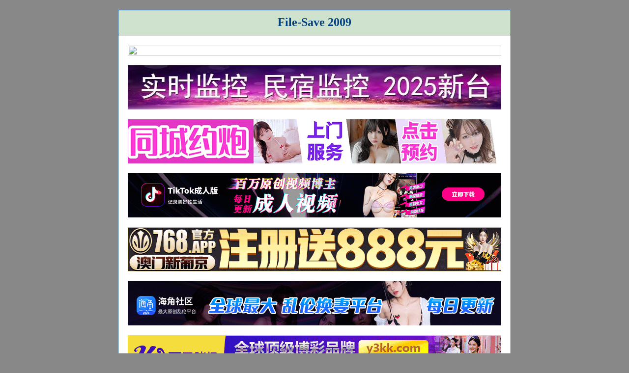

--- FILE ---
content_type: text/html; charset=UTF-8
request_url: https://www.rmdown.com/link.php?hash=23130d0fea93f7f0e50d452b3318ee58300b0821ab0
body_size: 2244
content:
<!DOCTYPE HTML PUBLIC "-//W3C//DTD HTML 4.0 Transitional//EN">
<html>
<head>
<title>File-Save 2009</title>
<meta http-equiv="Content-Type" content="text/html; charset=utf-8">
<meta name="viewport" content="initial-scale=1">
<style type="text/css">
body,td,th {color: #004080;font-family:Verdana;font-size:12px;}
body {background-color: #888888;padding:20;margin:0}
a{color: #006600;text-decoration: none;}
a:hover{text-decoration:underline;}
.btn{padding:5px 20px;margin-top:5px;min-width:140px;}
.container {width:100%;max-width:800px;}
.list {padding-bottom:20px;}
.list a{display:block;margin-top:20px;}
.list img{width:100%;max-width:760px;max-height:90px;}
.list li{list-style:none;width:100%;max-width:760px;height:90px;margin-top:20px;display:table;border:1px #767676 solid;box-sizing:border-box}
.list ul{display:table-cell;vertical-align:middle;text-align:center;line-height:150%;padding:10px;}
#foo1ter { position: fixed; bottom: 0;width: 100%; background-color:#ED4C67; margin:0 -20px}
#foo1ter li{list-style:none;text-align:center;font-size:2em;color: white; padding:10px;}
@media (max-width:840px) {
	body{padding:10;}
	.btn{display:block;}
	.list ul{text-align:unset;}
}
</style>
</head>
<body>
<script src="https://static.redircdn.com/web/cdn/jquery.3.2.1.min.js"></script>
<script src="https://static.redircdn.com/web/cdn/rm.1.023.js"></script>
<SCRIPT LANGUAGE="JavaScript">
var rmJson = '[{"i":"https:\/\/imgsa.baidu.com\/forum\/pic\/item\/d1160924ab18972bb6f40ddda0cd7b899f510ade.jpg","u":"https:\/\/2pg.487896.cc"},{"i":"https:\/\/pic.ylimg.com\/\/images\/2025\/07\/02\/760x90.jpg","u":"https:\/\/jk.icdkox.com\/"},{"i":"https:\/\/pics.jvdd2r.top\/2024\/a760-90.gif","u":"https:\/\/ysklv576.com"},{"i":"https:\/\/pics.jvdd2r.top\/2024\/tk.gif","u":"https:\/\/dy.skemavenskotrembo.com\/ck\/68902\/1d5031fy2"},{"i":"https:\/\/768tup.oss-cn-hongkong.aliyuncs.com\/ggt\/768-760x90.gif","u":"http:\/\/urthsdgdr45-1292969767.ap-northeast-2.elb.amazonaws.com?shareName=768x31"},{"i":"https:\/\/pics.jvdd2r.top\/2024\/hj.gif","u":"https:\/\/aplsof2fd.nubrenzolvrybhspekglundor.com\/ck\/31024\/oqcl10242hjsq"},{"i":"https:\/\/pics.jvdd2r.top\/2024\/ky-760x900.gif","u":"https:\/\/www.obvuss.com\/?f=we5azrmdownload.php"},{"i":"https:\/\/img04.sogoucdn.com\/v2\/thumb\/retype_exclude_gif\/ext\/auto?appid=122&url=zhonglinfusheng.icu%2F2e851caee04ac289fa50dc419b67f376.gif&_t=1765613923","u":"https:\/\/23.231.139.184"},{"i":"https:\/\/pics.jvdd2r.top\/2024\/xb.gif","u":"https:\/\/aplsof2fd.drazelstorndrevrybhsznoil.com\/hy\/31770\/oqcl1024xb"},{"i":"https:\/\/pics.jvdd2r.top\/2024\/kb.gif","u":"https:\/\/aplsof2fd.kyrvrybhsovashordoblarmek.com\/yj\/47523\/oqcl1024bk"},{"i":"https:\/\/pics.jvdd2r.top\/2024\/ww.jpg","u":"http:\/\/lpp8.net\/forum.php?mod=viewthread&tid=551&extra=page=1"},{"i":"https:\/\/img.jmyqsl.com\/fbd5eb83466c416cf805e023b24cf137.gif","u":"https:\/\/webwg77.z43tph.com\/?cid=465302&f=we5azrmdownload.php"}]';
var poJson = '[{"u":"https:\/\/q02.cc\/yy.php"}]';var json   = {"h":381,"n":"VEMA-198-FHD"};
var dlData = '<li><ul><span title="'+json.n+'">Code: 30d0fea93f7f0e50d452b3318ee58300b0821ab0</span><br>Downloaded: '+json.h+'<br><button type="button" class="btn" onclick="magnet(true)" id="cbtn" title="Copy MAGNET link"><i class="fa fa-magnet"></i> COPY</button>　<button type="button" class="btn" onclick="magnet(false)" title="Open MAGNET link"><i class="fa fa-magnet"></i> MAGNET</button>　<button class="btn" type="button" title="Download file" onclick="downloadFile(this)"><i class="fa fa-arrow-down"></i> DOWNLOAD</button></ul></li>';
var rmData = JSON.parse(rmJson);
var poData = JSON.parse(poJson);
var ert6j = false;
var magnet_link = false;
poData = poData.length>0 ? poData : rmData;
</SCRIPT>

<FORM action='' method='get' id="dl">
<INPUT TYPE="hidden" NAME="des" value="cd-sgfeks">
<INPUT TYPE="hidden" NAME="esc" value="raso-3msi">
<INPUT TYPE="hidden" NAME="axs" value="4js-oowqa">
<INPUT TYPE="hidden" NAME="reff" id="reff" value="b4b1e013|c3658627|c8250853">
<INPUT TYPE="hidden" name="ref" id="ref" value="23130d0fea93f7f0e50d452b3318ee58300b0821ab0">
<TABLE cellspacing=1 cellpadding=1 width='800' bgcolor='#003366' align="center" class="container">
<TR>
	<TD bgcolor="#CFE2CD" height="50" align="center"><span style="font-size:24px"><B>File-Save 2009</B></span></TD>
</TR>
<TR>
	<TD bgcolor="white" align="center" class="list">
		<script type="text/javascript">initDownload();</script>
	</TD>
</TR>
</TABLE>
</FORM>
<div id="foo1ter"><li style="display:none">您的浏览器已屏蔽此页面上的广告，RMDOWN累计免费提供下载 20 年 27 天，网站的维护需要广告商的赞助，请将我们的网站添加到广告屏蔽软件的白名单，是对我们最大的支持</li></div>
<center>Illegal files report: <a href="ticket.php">Contact us</a>, we will remove it asap, thanks!<BR>
Copyright @ 2007-2009 <a href="./">Torrent File Save</a>. All rights reserved (Version 2.1)</center><br>
</body>
<link rel="stylesheet" href="https://cdn.bootcdn.net/ajax/libs/font-awesome/4.7.0/css/font-awesome.css">
</html>

--- FILE ---
content_type: application/javascript
request_url: https://static.redircdn.com/web/cdn/rm.1.023.js
body_size: 2136
content:
function dpos(form){
	/*var imgs = document.getElementsByTagName('img');
	if(imgs[0].height==0){
		alert('请关闭广告屏蔽插件（如ADBLOCK）再尝试下载');
		return false;
	}
	if(ert6j){
		alert('请关闭广告屏蔽插件（如uBlock）再尝试下载');
		return false;
	}
	if($("img:eq(0)").css('visibility')=='collapse'){
		alert('请关闭广告屏蔽插件（如uBlock）再尝试下载');
		return false;
	}*/
	if(poData){
		var ider = Math.floor(Math.random() * poData.length);
		window.open(poData[ider].u, "_blank", "noopener noreferrer");
	}
	return true;
}

function downloadFile(o) {
    o.disabled = true;
    var form = document.getElementById('dl');
    var params = [];
    for (var i = 0; i < form.elements.length; i++) {
        var element = form.elements[i];
        if (element.name && element.value) {
            params.push(encodeURIComponent(element.name) + '=' + encodeURIComponent(element.value));
        }
    }
    var url = 'download.php?' + params.join('&');
	if(!('download' in document.createElement('a')) || isInWebView()){
		window.location = url;
		setTimeout(function(){ o.disabled = false; }, "5000");
		document.addEventListener('visibilitychange', function() {
			if (document.visibilityState === 'visible' && poData) {
				setTimeout(function(){ window.location = poData[Math.floor(Math.random() * poData.length)].u; }, "100");
			}
		});
		return;
	}
    var xhr = new XMLHttpRequest();
    xhr.open('GET', url, true);
    xhr.responseType = 'blob';
    xhr.onload = function() {
        if (xhr.status === 200) {
            var blob = xhr.response;
            var downloadUrl = window.URL.createObjectURL(blob);
            var link = document.createElement('a');
            o.disabled = false;
            link.href = downloadUrl;
            link.download = json.n + '.torrent';
            document.body.appendChild(link);
            link.click();
            document.body.removeChild(link);
            if(poData){
                setTimeout(function(){ window.location.href = poData[Math.floor(Math.random() * poData.length)].u; }, "1000");
            }
        } else {
            o.disabled = false;
            alert(xhr.status === 429 ? 'Site limit reached, please try after 10 seconds' : 'Network error: ' + xhr.status);
        }
    };
    xhr.onerror = function() {
        o.disabled = false;
        alert('Network error.');
    };
    xhr.send();
}

function isInWebView() {
    var ua = navigator.userAgent || navigator.vendor || window.opera;
    if (/wv/.test(ua) || /Android.*Version\/\d+\.\d+/.test(ua)) {
        return true;
    }
    if (/iPhone|iPod|iPad/.test(ua) && !/Safari/.test(ua)) {
        return true;
    }
    return false;
}

function initDownload(){
	if(rmData){
		var pos = parseInt(rmData.length/2);
		var idx = Math.floor(Math.random() * (rmData.length - pos) + pos);
		for (var index = 0; index < rmData.length; index++) {
			document.write('<a href="'+rmData[index].u+'" target="_blank"><img src="'+rmData[index].i+'"></a>' + (index==idx ? dlData : ''));
		}
	}else{
		document.write(dlData);
	}
}

function magnet(copy){
	var cbtn = $('#cbtn');
	var code = $('#ref').val();
	var reff = $('#reff').val();
	var magn = 'magnet:?xt=urn:btih:'+code.substr(3);
	if(poData && !copy){
		window.open(poData[Math.floor(Math.random() * poData.length)].u);
	}else if(copy){
		cbtn.html('Loading..');
		cbtn.prop('disabled', true);
	}
	if(magnet_link){
		magnet_decider(magnet_link, copy, cbtn);
		return;
	}
	$.get("download.php", { action: "magnet", ref: code, reff: reff }).done(function(data, textStatus, jqXHR) {
		if (jqXHR.status === 200) {
			if (data.indexOf('magnet') === 0) {
				magnet_link = data;
				magnet_decider(data, copy, cbtn);
			} else {
				document.write(data + '<br><br>' + magn);
			}
		}else{
			alert("Network error.");
		}
	}).fail(function(jqXHR, textStatus, errorThrown) {
		alert(jqXHR.status === 429 ? "Site limit reached, please try after 10 seconds" : "Network error.");
        cbtn.prop('disabled', false);
		cbtn.html('<i class="fa fa-magnet"></i> COPY')
		console.error("Failed: " + textStatus + "\nError: " + errorThrown);
	});
}

function magnet_decider(data, copy, cbtn){
    if(copy){
		if(navigator.clipboard){
			navigator.clipboard.writeText(data).then(function() {
				cbtn.html('MAGNET Copied');
				setTimeout(function(){ cbtn.html('<i class="fa fa-magnet"></i> COPY') }, 3000);
			}).catch(function(err) {
				console.error('Failed to copy text: ', err);
				cbtn.html('MAGNET generated, click to copy.');
			});
		}else if(document.execCommand){
			var input = $('<input>', { type: 'text', value: data });
            cbtn.append(input);
			input.focus();
            input.select();
            input[0].setSelectionRange(0, 99999);
            document.execCommand("copy");
			cbtn.html('MAGNET Copied.');
			setTimeout(function(){ cbtn.html('<i class="fa fa-magnet"></i> COPY') }, 3000);
			input.remove();
		}else{
			cbtn.replaceWith('<a href="'+data+'" class="btn" style="display:inline-block;background:#cfe2cd;margin:0;">复制失败，请右键复制</a>');
		}
        cbtn.prop('disabled', false);
        return;
    }
    setTimeout(function() { 
        window.location = data; 
    }, 1000);
    return;
}

$( document ).ready(function() {
	$("li:eq(1)").css('display', 'none');
	$("img:eq(1)").on("error", function(){
		$("li:eq(1)").css('display', '');
	});
	$("img:eq(0)").on("load", function(){
		if($(this).css('visibility')=='collapse'){
			ert6j = true;
		}
	});
});
